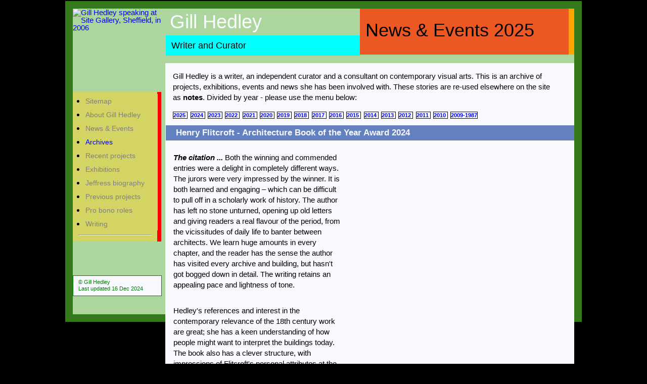

--- FILE ---
content_type: text/html; charset=utf-8
request_url: http://gillhedley.co.uk/index.html
body_size: 3333
content:
<!DOCTYPE html>
<html lang="en-GB">

<head>
	<meta content="text/html; charset=utf-8" http-equiv="Content-Type">
	<title>Archive 2025 | Gill Hedley</title>
	<meta name="description" content="Archive of visual art news, events and developing 
	projects for Gill Hedley, independent curator and contemporary art consultant">
	<meta name="author" content="Gill Hedley">
	<meta name="copyright" content="Gill Hedley">
	<meta name="designer" content="Andrew Hughes Sept 2023">
	<meta name="keywords" content="archive,visual arts,news,events,projects,independent,
	consultant,independant,curator,Gil Hedley,Gill Hedley,Jill Headley">
<!--	<meta name="viewport" content="width=device-width, initial-scale=1"> -->
	<link rel="stylesheet" href="prg/screen.css" media="screen">
	<!-- no iPad portrait mode -->
	<link rel="stylesheet" href="prg/print.css" media="print">
	<!--[if lt IE 9]>
		<script src="prg/html5shiv.js" type="text/javascript"></script>
	<![endif]-->
	<script src="prg/various.js" type="text/javascript"></script>
	<script src="prg/highlight.js" type="text/javascript"></script>
</head>

<body onLoad="highlight();"><!--ZOOMSTOP-->
<div class="wrapper">

<header>
<div class="head"><h1>Gill Hedley</h1>
<h2>Writer and Curator</h2></div>
<div class="page-title"><h3>News &amp; Events 2025</h3></div>
</header>

<div class="left">
<a href="javascript:Back()"><img class="Gill-photo" 
src="jpg/Gill-Hedley.jpg" height="150" width="175" 
alt="Gill Hedley speaking at Site Gallery, Sheffield, in 2006"></a>
<!-- standard navigation menu -->
<script>
	var vPage=document.title.slice(0, 5);
</script>
<nav><ul>

<li><a href="Sitemap.html"><mark id="mNa">Sitemap</mark></a></li>

<li><a href="Gill-Hedley.html"><mark id="mGH">About Gill Hedley</mark></a></li>
<script>
	if (vPage=='Caree')
	document.getElementById("mGH").style.color="blue";
</script>

<li><a title="news and events home page" href="index.html"><mark id="mHm">News &amp; Events</mark></a></li>
<script>
	if (vPage=='Gill ')
	document.getElementById("mHm").style.color="blue";
</script>

<li><a href="archive24.html"><mark id="mAr">Archives</mark></a></li>
<script>
	if (vPage=='Archi')
	document.getElementById("mAr").style.color="blue";
</script>

<li><a href="projects-recent.html"><mark id="mPr">Recent projects</mark></a></li>
<script>
	if (vPage=='Recen')
	document.getElementById("mPr").style.color="blue";
</script>

<li><a href="exhibitions.html"><mark id="mEx">Exhibitions</mark></a></li>
<script>
	if (vPage=='Exhib')
	document.getElementById("mEx").style.color="blue";
</script>

<li><a href="Arthur-Jeffress.html"><mark id="mAJ">Jeffress biography</mark></a></li>
<script>
	if (vPage=='Arthu')
	document.getElementById("mAJ").style.color="blue";
</script>

<li><a href="projects-previous.html"><mark id="mPP">Previous projects</mark></a></li>
<script>
	if (vPage=='Previ')
	document.getElementById("mPP").style.color="blue";
</script>

<li><a href="pro-bono.html"><mark id="mPB">Pro bono roles</mark></a></li>
<script>
	if (vPage=='Pro B')
	document.getElementById("mPB").style.color="blue";
</script>

<li><a href="writing.html"><mark id="mWr">Writing</mark></a></li>
<script>
	if (vPage=='Writi')
	document.getElementById("mWr").style.color="blue";
</script>

</ul><hr><ul>

<li id="contact"><a title="you may get a dialogue box before the email page" 
href="mailto:%20webmail&#64;gillhedley.co.uk" style="background:#D4D465;">
<mark style="color:blue;">Contact on email</mark></a></li>
<script>
	if (vPage!='Caree' && vPage!='Gill ')
	document.getElementById('contact').style.display = "none";
</script>
</ul></nav>
<!-- end of prg/main-menu-grey.ssi -->

<footer class="home" style="margin:4em 0 0 0;">
<p>&copy; Gill Hedley<br>
Last updated 16 Dec 2024</p>
</footer></div>

<article><!--ZOOMRESTART-->
<p>Gill Hedley is a writer, an independent curator and a consultant on contemporary visual arts. This is an archive of 
projects, exhibitions, events and news she has been involved with. These stories 
are re-used elsewhere on the site as <strong>notes</strong>. 
Divided by year - please use the menu below:</p>

&nbsp;&nbsp;﻿<div style="font-size:0.7em;margin:-0.2em 0 0.7em 0.1em;">
&nbsp;&nbsp;
<span class="yrBox"><a href="index.html"> 2025 </a></span>
<span class="yrBox"><a href="archive24.html"> 2024 </a></span>
<span class="yrBox"><a href="archive23.html"> 2023 </a></span>
<span class="yrBox"><a href="archive22.html"> 2022 </a></span>
<span class="yrBox"><a href="archive21.html"> 2021 </a></span>
<span class="yrBox"><a href="archive20.html"> 2020 </a></span>
<span class="yrBox"><a href="archive19.html"> 2019 </a></span>
<span class="yrBox"><a href="archive18.html"> 2018 </a></span>
<span class="yrBox"><a href="archive17.html"> 2017 </a></span>
<span class="yrBox"><a href="archive16.html"> 2016 </a></span>
<span class="yrBox"><a href="archive15.html"> 2015 </a></span>
<span class="yrBox"><a href="archive14.html"> 2014 </a></span>
<span class="yrBox"><a href="archive13.html"> 2013 </a></span>
<span class="yrBox"><a href="archive12.html"> 2012 </a></span>
<span class="yrBox"><a href="archive11.html"> 2011 </a></span>
<span class="yrBox"><a href="archive10.html"> 2010 </a></span>
<span class="yrBox"><a href="archiveBefore.html">2009-1987</a></span>
</div>
<!-- end of prg/archive.ssi -->
<!-- story --><section id="FlitcroftBookAward">
<div class="news-head">
<a href="#top">&nbsp;Henry Flitcroft - Architecture Book of the Year Award 2024</a></div>

<p style="width:22em; clear:left; float:left; margin:1em 1em 1em 0;">
<mark style="background:ghostwhite;font-weight:bold;font-style:italic;">The citation ...</mark>
Both the winning and commended entries were a delight in 
completely different ways. The jurors were very impressed by the winner. 
It is both learned and engaging – which can be difficult to pull off in a scholarly work of history. 
The author has left no stone unturned, opening up old letters and giving readers 
a real flavour of the period, from the vicissitudes of daily life to banter between architects. 
We learn huge amounts in every chapter, and the reader has the sense the author has visited 
every archive and building, but hasn't got bogged down in detail. 
The writing retains an appealing pace and lightness of tone.</p>

<div style="margin:1.5em 3em 1em 0;width:22em; clear:right; float:right;">
<img src="jpg/BookAward.png" width="350" alt="">
<img src="jpg/LHFlitcroft.jpg" width="350" alt=""></div>

<p style="width:22em;clear:left;float:left;">Hedley's references and interest 
in the contemporary relevance of the 18th century work are great; 
she has a keen understanding of how people might want to interpret the buildings today. 
The book also has a clever structure, with impressions of Flitcroft's personal attributes at the 
beginning and end framing a nicely organized presentation of his work in the middle. 
And it is a handsome object, beautifully laid out and illustrated, making it very accessible. 
To deliver something like this is a serious challenge, and she's done it brilliantly.
<br>

<p style="width:22em;clear:left;float:left;">Web link ... <mark class="www">www</mark>
<a href="https://www.lundhumphries.com/products/the-ingenious-mr-flitcroft-palladian-architect">
<mark class="spotI">lundhumphries.com/products/the-ingenious-mr-flitcroft-palladian-architect</mark></a></p>

<footer>
<div class="back"><a href="javascript:Back()">&nbsp;&nbsp;back&nbsp;&nbsp;</a></div>
<p class="centre">&copy; Gill Hedley. Page set up July 2022 &amp; 
last modified 16 December 2024</p>
</footer>

</article></div>
</section></body></html>
<!-- end of file -->

--- FILE ---
content_type: text/css; charset=utf-8
request_url: http://gillhedley.co.uk/prg/screen.css
body_size: 3775
content:
@charset "UTF-8";
/* core css styles */

.jumpBox:hover {text-decoration:underline;}
/* H3 background: fuchsia; -> background:#EC5824;*/
/* general background - wrapper & several places background: cornflowerblue; -> background:#3fB087*/
/* wrapper border: 1em blue solid; -> border:1em #168CB0 solid;*/
/* nav & elsewhere background: yellow -> #D4D465;*/

li.hpX {padding: 0 1em 0 2.4em; text-indent: -1.5em; width: 92%;}
/*.yrBoxs {font-size:0.8em;margin:0 0 1em 0.1em;}*/
.yrBox, .yrBoxGrey {border:thin black solid;margin:0 0 0 0.5em;}
.yrBox a {font-weight:bold;color:blue;/*#6381BE;*/}
.yrBoxGrey {color:gray;}

/* Re-set */
a, article, b, blockquote, body, center, cite, div, em, footer, form, 
h1, h2, h3, h4, h5, header, html, i, img, label, li, mark, nav, 
ol, p, q, section, small, span, strong, table, td, th, tr, u, ul 
	{border: 0; margin: 0; padding: 0; vertical-align: baseline;}
/* Re-set HTML5 display for older browsers */
article, footer, header, nav, section {display: block;}

/* Main structural setup */
body {background: black; color: ghostwhite; cursor: move; 
	font-family: Verdana, Calibri, Helvetica, Geneva, Arial, sans-serif;
	font-size: 0.95em; min-height: 40em; height: auto; line-height: 1; 
	margin: 0.1em auto 0.1em auto; padding: 0; text-align: center; width: 67.2em;}
.wrapper {/*background: cornflowerblue;*/background:/*#3fB087*/#ADD59E;color: black;
	/*border: 1em blue solid;*/border:1em /*#16B087*/ #347A1A solid;*/ margin: 0 auto 0 auto; min-height: 39.8em; text-align: left; width: 65.2em;}

/* accordion */
.show-button, a.show-button {background: #D4D465; color: black; border-radius: 0.1em;
	float: right; font-size: 1em; line-height: 1.1em; margin: 0.3em 1em 0 0; padding: 0.1em 0.3em 0.1em 0.3em;}
.show-button:hover {color: red;}

a.accordion-title, li.accordion-title, a.accordion-titleX, li.accordion-titleX 
	{background: ghostwhite; padding: 0 1em 0 2em; text-indent: -1em; margin-right: 1em; width: 90.5%;}

a.accordion-title, li.accordion-title, a.accordion-titleX, li.accordion-titleX 
	{background: ghostwhite; clear: left; color: black; cursor: pointer;
	float: left; font-size: 120%; line-height: 1.5em; margin: 0 1em 0 0; padding: 0 1em 0 2.7em; text-indent: -1.7em; width: 92%em;}

a.accordion-title:hover, li.accordion-title:hover 
	{background: ghostwhite; color: red; cursor: pointer;}
a.accordion-titleX:hover, li.accordion-titleX:hover, li.accordion-titleX:hover cite 
	{background: ghostwhite; color: black;}
.accordion-text, .accordion-text a, .accordion-text p, 
.extra, .extra a, .extra .likeA, .extra p, .extra:hover, .extra a:hover, .extra .likeA:hover, 
.extra p:hover, .exhibitions 
	{background: ghostwhite; clear: left; color: black; float: left; line-height: 1.4; 
	margin: 0 0.5em 0 1.6em; padding: 0.2em 0 0.2em 0;}
.exhibitions {font-size: 1.1em; margin-left: 1.1em;}
.accordion-text, .extra, .accordion-text:hover, .extra:hover {margin-bottom: 1.2em;}

/* A */
a {cursor: pointer; text-decoration: none;}
a:focus, a:hover {background: ghostwhite; color: red;
	cursor: pointer; font-weight: normal; padding: 0;}
a cite {color: black; font-style: italic;}
a mark {background: #D4D465; color: silver; font-style: normal;}
.alphabet, .alphabet:hover 
	{font-weight: 600; list-style-type: none; margin: 1em 0 0 1em; padding: 0;}
.alphabet a {color: red;}
.alphabet a:hover {font-weight: 600;}
article, .accordion {background: ghostwhite; clear: right; color: black; 
	float: right; margin: 1em 0 0 0; padding: 0.5em 0 0.5em 0; width: 53.2em;}
article a, .accordion a {background: ghostwhite; color: black; cursor: pointer;}
article a:focus, article a:hover {background: ghostwhite; color: red; cursor: pointer;}
h4, article h4, .accordion h4 {background: ghostwhite; color: black; font-size: 130%; 
	font-style: normal; font-weight: 600; line-height: 1.5em; margin: 0;}
h4 {padding: 0.2em 1em 0.2em 1em;}
article h4, .accordion h4 {padding: 0.2em 1em 0.2em 0.8em;}
article h5 {background: ghostwhite; color: black; font-size: 110%; font-weight: 600;
	margin: 0; padding: 0 0 0 1em;}
article p {background: ghostwhite; color: black; font-size: 100%; 
	font-weight: normal; line-height: 1.4; margin: 0; padding: 0.5em 2em 0.5em 1em;}
article ul li {
	background: ghostwhite; color: black; cursor: pointer;
	font-size: 120%; line-height: 1.5em; margin: 0; padding-left: 1em;}
article ul li a:hover strong mark.spot, 
article ul li a:hover strong mark.spotI {color: red;}
article li:hover, article li:focus 
	{background: ghostwhite; color: red; font-weight: normal;}
.AJPhotoTxt1 {float: left; width: 37em;}

/* B */
b, strong {background: ghostwhite; color: black;
	font-style: normal; font-weight: 600;}
.back, .topPage {background: ghostwhite; clear: both; text-align: center; padding: 0;}
.back {margin: 0 0 1em 0;}
.topPage {margin: 1.5em 0 1em 0;}
.back a, .topPage a {background: #D4D465; border: thin black solid; color: black; 
	font-size: 130%; font-weight: normal; padding: 0.2em 0.3em 0.2em 0.3em;}
.back a:hover, .topPage a:hover {background: #D4D465; color: red;}
.quote, blockquote, .quote-tag {background: ghostwhite; color: black; line-height: 1.4em;
	margin: 0 2em 0.2em 2.4em; padding: 0;}
quote:before {margin-left:-0.4em;}
blockquote:before {content: '\201C'; margin-left: -0.4em;}
blockquote:after {content: '\201D';}
.break {background: ghostwhite; clear: both;}

/* C */
.caption {background: ghostwhite; color: black; font-size: 75%; 
	text-align: center; margin: 0; padding: 0;}
footer p.centre {float: none; margin: 0 auto 0 auto;}
.center {text-align: center;}
.col-left {float: left; margin: -0.4em 0 -0.4em 0; padding: 0;}
.col-left p {margin: 0; padding: 0.8em 0.5em 0.8em 1em;}
.col-right {background: ghostwhite; clear: right; float: right; margin: 0.5em 1em 0 0;}

/* E */
.error-line {background: ghostwhite; line-height: 2em; margin-top: 1em;}
.error-line a {background: ghostwhite; color: red; font-size: 120%; 
	font-weight: normal; line-height: 1.3em; padding: 0.2em 0.5em 0.2em 1em;}

/* F */
.flat, .flatNRed {font-size: 90%; list-style-type: none; margin: 0 0 0 0.4em;}
.flat strong:hover {color: red;}
.flatNRed strong:hover {color:black;}
footer, footer.home, footer.home p {background: ghostwhite; font-size: 85%;}
footer {margin: 1em 0 0 0; padding: 0; text-align: center;}
footer.home, footer.home p {float: left; margin: 0; padding: 0 0.1em 0 0.3em; text-align: left;}
footer.home {border: thin green solid; margin: 0; padding: 0.5em; width: 12.4em;}
footer.home p {color: green; line-height: 1.2;}
footer.home p small {font-size: 85%;}
span.upArr a {clear: right; float: right;}
span.upArr a, span.upArr a:focus, span.upArr a:hover {color: red;}

/* H */
header {background: /*cornflowerblue*/#ADD59E; clear: right; color: black; float: right;
	margin: 0; padding: 0; text-decoration: none; width: 53.1em;}
.head {clear: left; float: left;}
h1 {background: /*limegreen*/ #ADD59E; color: black; font-size: 250%;
	font-weight: normal; padding: 0.2em;}
h1, h1:focus, h1:hover {background: /*limegreen*/#ADD59E; color: ghostwhite;}
h2 {background: aqua; color: black;
	font-size: 119%; font-weight: normal; padding: 0.6em;width:20em;}
h2 span {background: aqua;}
.srchNote {background: ghostwhite; width: 35em;}

h3 {/*background: fuchsia;*/background:#EC5824; clear: right; color: black; border-right: 0.3em orange solid; 
	font-size: 240%; font-weight: normal; height: 2.4em; margin: 0; padding: 0.1em 0 0 0.3em; width: 11em;}
h3 cite {background: fuchsia;}
.highlight {background: #D4D465;}
.hp, .extra .hp, .hp:hover, .extra .hp:hover {background: ghostwhite; color: black; 
	float: left; line-height: 1.5; padding: 0 2em 0 2em; text-indent: -1em;}
.extra .hp, .extra .hp:hover {margin: 0 0 0 0.7em; text-indent: -1.2em;}
hr {background: green; color: green;}

/* I */
.AJImg1 {float: left; width: 37em;}
.AJPhotos {background: #D4D465; width: 53em;}
.AJImg2 {width: 25em; clear: left; float: left; margin: 1em 0 0 1em;}
.AJImg3 {width: 25em; clear: right; float: right; margin: 1em 1em 0 0;}

i, cite, em, .italic {background: ghostwhite; color: black; font-style: italic;}
.image-L, .image-R, .image-R-SH, .image-R-ATJ, .image-L-EHV, .image-R-EHV 
	{background: ghostwhite; margin: 0.5em; padding: 0; text-align: center;}
.image-L, .image-L-ATJ, .image-L-SH, .image-L-EHV {clear: left; float: left;}
.image-R, .image-R-ATJ, .image-R-SH, .image-R-EHV {clear: right; float: right;}
.image-L-EHV {margin: 1em 0 1em 1em; padding: 0;}
.image-R-EHV {margin: 1em 1em 1em 0; padding: 0;}
.image-L-SH, .image-R-SH {margin: 0; padding: 0; width: 32em;}
.image-L-SH {clear: left; float: left;}
.image-R-SH {clear: right; float: right;}
.image-L-ATJ, .image-R-ATJ {margin: 1em;}
.image-2 {background: ghostwhite; clear: both;
	height: auto; margin: 0; padding: 0;}
.indent {font-size: 90%; list-style-type: none;}
.indent strong:hover {color: red;}
.indent {margin: 0 0 0 0.5em;}
.iBack {display: none;}

/* G */
.Gill-photo {clear: left; float: left; margin: 0; padding: 0;}

/* L */
.left {background: /*cornflowerblue*/#ADD59E; clear: left; float:left; line-height: 1; width: 10.7em;}
li {background: ghostwhite; /*clear:left;*/ color: black; /*float:left;*/ list-style-type: disc; list-style-position: inside;}
li:hover strong, li:focus strong cite, li:hover strong cite {color: red; font-weight: 600;}

/* M */
#mAJ, #mAr, #mPr, #mEx, #mGH, #mHm, #mNa, #mPB, #mPP, #mWr {color: gray;}
#mAJ:hover, #mAr:hover, #mPr:hover, #mEx:hover, #mGH:hover, #mHm:hover, #mNa:hover, #mPB:hover, #mPP:hover, #mWr:hover 
	{border-style: none;color:green;}
#mAJ:focus, #mAr:focus, #mPr:focus, #mEx:focus, #mGH:focus, #mHm:focus, #mNa:focus, #mPB:focus, #mPP:focus, #mWr:focus
	{border-style: none; color: red;}

/* N */
a span.name, a span.name cite {background: /*blue*/#6381BE; color: ghostwhite;}
nav {background: #D4D465;/*#D4D465;*/ border-right: 0.5em red solid; clear: left; 
	color: black; float: left; margin: 1em 0 1em 0; 
	padding: 0.3em 0 0.3em 0.5em; width: 10.5em;}
nav ul li a {background: #D4D465; color: black; font-size: 95%; 
	font-weight: normal; margin: 1em 0 0.8em -0.3em; padding: 0 0 0.3em 0;}
nav li, nav ul {background: #D4D465; line-height: 1.8; margin: 0; padding: 0;}
nav ul li a:hover {background: #D4D465; border-style: none; color: red; 
	margin: 0 0 0.8em -0.3em; padding: 0 0 0.6em 0;}
nav hr {color: gray; margin: 0.5em 0.8em 0.5em 0.2em}
.navigate {background: ghostwhite; color: black; font-size: 105%; 
	font-weight: normal; line-height: 1.35; margin: 0 0 1em 0; padding: 0 2em 0 1em;}

.news-head {background:/* blue*/#6381BE; color: ghostwhite; float: left; font-size: 110%; 
	font-weight: 600; padding: 0.4em 0.5em 0.4em 0.9em; width: 46.92em;}
.news-head a, .news-head a:focus, .news-head a cite, .news-head a:focus cite, 
.news-head a:hover, .news-head a:hover cite 
	{background: /*blue*/#6381BE; color: ghostwhite; font-weight: 600;}

.news-image-L
	{background: ghostwhite; float: left; margin: 1em 0 1em 1em; padding: 0;}
.news-image-R, .news-image-R24 
	{background: ghostwhite; float: right; margin: 1em 1em 1em 0; padding: 0; text-align: right;}
.news-image-R24 {width: 24em;}
.news-image-L27 {clear:left; float:left; margin: 1em 0 0 1em; width:27em;}
.news-text-L, .news-text-L27 
	{background: ghostwhite; clear: left; float: left; margin: 0.5em 1em 1em 0;}
.news-text-L27 {width: 27em;}
.news-text-R, .news-text-R20, .news-text-R24, .news-text-R26 
	{background: ghostwhite; clear: right; float: right; margin: 0.5em 1em 1em 0.5em; text-align: left;}
.news-text-R20 {width: 22em;}
.news-text-R24 {width: 24em;}
.news-text-R27 {width: 26em;}
.news-text-top {margin-top: 2.3em;}
.alphabet .noPrint {background: ghostwhite; color: red;}
.noBM {margin-bottom: -1em;}
.noBM a {color: black;}
.noBM a:focus, .noBM a:hover {color: red;}
.noRed, .noRed:hover {color: black; float: left; width: 40.2em;}

/* O */
.orange {color: orange;}

/* P */
p {background: ghostwhite; color: black;
	font-size: 1.1em; font-weight: normal; line-height: 1.36em;
	margin: 0; padding: 0.14em 1.3em 0.14em 1.3em;}
p a {background: ghostwhite; color: black; padding: 0; margin: 0;}

a:focus cite, a:hover cite, p a:focus cite, p a:hover cite, 
a:focus .spot, a:hover .spot, a:focus .spotI, a:hover .spotI, 
p a:focus .spot, p a:hover .spot, p a:focus .spotI, p a:hover .spotI, 
a:focus q, a:hover q, p a:focus q, p a:hover q {color: red;}
.page-title {background: /*cornflowerblue*/#ADD59E; clear: right; color: black; float: right; line-height: 2.17;}
p.exhibition-note {font-size: 1em; line-height: 1.5; margin: -1em 1em 1em 0.1em; padding: 0 1em 0 1em;}
p.pdf {padding-left: 1.2em;}
.left .photo {background: /*cornflowerblue*/#ADD59E; border-style: hidden; clear: left; float: left;
	height: 11.7em; margin: 3em 0 0 0; padding: 0.1em; width: 9em;}
.photoATJ {background: /*cornflowerblue*/#ADD59E; border-style: hidden; clear: left; float: left;
	height: 11.5em; margin: -0.5em 0 0 0.5em; padding: 0;}
.portugal {border-collapse: collapse; border-style: hidden; margin-left: 1.1em;}
.portugal th {font-weight: normal; text-align: left; width: 25em;}
.portugal th, .portugal td 
	{background: ghostwhite; color: black; font-size: 1.1em; line-height: 1.3;}
.print-only {display: none;}

/* Q */
q {background: ghostwhite; color: black;}
q:before {content: &#8216;}
q:after {content: &#8217;}
.qq:before {content:'\201C';}
.qq:after {content:'\201D';}

/* R */
.RAimage {float: left; margin-left: 1em; margin: 0 0 1em 1em; width: 20em;}
/*.RAcaption {clear: right; float: left; margin: 0 0 2em 0; padding: 0; width:30em;}*/
.RAcaption {clear: left; color: green; float: left; font-size: 1.2em; margin: 0 0 1em 1.2em; 
	padding: 0; font-style: italic; width: 24em;}

/* S */
section {background: ghostwhite; color: black; float: right; 
	margin: 0; padding: 0.5em 0 0 0;}
.sitemap cite {font-weight: 600;}
small, span, strong {background: ghostwhite; color: black; margin: 0; padding: 0;}
small {font-size: 0.85em;}
.spot, .spotI, .spot cite {background: ghostwhite; color: blue; font-weight: 600;}
/* here.spot, .spotI, .spot cite {background: ghostwhite; color: /*blue*//*#6381BE; font-weight: 600;}*/
.spotI {font-style: italic}
.spot:hover, .spot:focus, .spotI:hover, .spotI:focus {color: red; font-weight: 600;}
strong, strong:focus, strong:hover {font-weight: 600;}
.subtitle {background: ghostwhite; color: black;
	font-size: 1.1em; font-weight: 600; line-height: 1.2em;
	margin: 0; padding: 0 0 0 1em;}
.summary a, article a.summary, .summary a:hover, article a.summary:hover 
	{clear: left; color: black; float: left; line-height: 1.3em; 
	margin: 0 0 0 1em; padding: 0.2em;}
.summary a:hover, article a.summary:hover {color: red;}

/* T */
.target {background: ghostwhite; color: black; font-weight: bold;}
.txtImageL {clear: left; float: left; margin: 0.7em 1em 0.7em 1em; text-align: center;}
.txtImageR {clear: right; float: right; margin: 0.7em 1em 0.7em 1em; text-align: center;}
.twitch, .twitch:focus, .twitch:hover {margin: 0;}
.twitch {color: black;}
.twitch:focus, .twitch:hover {color: red;}

/* U */
ul {background: ghostwhite; color: black;}

/* W */
.www, .pdf {background: ghostwhite; color: green; font-size: 0.7em; vertical-align: 0.1em;}
/* end of styles.css */


--- FILE ---
content_type: text/css; charset=utf-8
request_url: http://gillhedley.co.uk/prg/print.css
body_size: 1362
content:
/* print.css */

/* A */
a.accordion-title, a.accordion-titleX {background: white; clear: left; color: black;
	float: left; font-size: 120%; line-height: 1.5em; margin: 0; padding-left: 1em;}
li.accordion-titleX {width: 45em;}
article, .accordion, article p, .accordion p, .extra, .extra p, .news-head p 
	{background: white; color: black; float: left; font-size: 1.1em; font-weight: normal; 
	line-height: 1.25em; padding: 0 1em 0 0; text-decoration: none; width: 50em;}
.accordion-text, .accordion-text a, .accordion-text p, .accordion-text p a 
	{background: white; clear: left; color: black; float: left; line-height: 1.4; 
	margin: 0; padding: 0.1em 0.2em 0.2em 0em;}
a, article a, .accordion a, .extra .likeA {background: white; color: black; 
	margin: 0; padding: 0; text-decoration: none;}
p.likeA {font-size: 0.9em; width: 45em;}
article p {background: aqua; margin: 0.2em 0 1em 0;}
article li {background: green;}
a:focus, a:hover, a:focus cite, a:hover cite, p a:focus cite, p a:hover cite, 
a:focus .spot, a:hover .spot, a:focus .spotI, a:hover .spotI, 
p a:focus .spot, p a:hover .spot, p a:focus .spotI, p a:hover .spotI, 
a:focus q, a:hover q, p a:focus q, p a:hover q 
	{background: white; color: black;}
.author {text-align: left; font-weight: normal;}
.alphabet {font-weight: 600; list-style-type: none; margin: 1em 0 0 0; padding: 0;}

/* B */
b, strong {font-weight: normal;}
.back, .iBack {display: none;}
blockquote {background: white; color: black; font-size: 1.1em; 
	line-height: 1.25em; margin: 0 2em 0 2.4em; padding: 0;}
blockquote:before {content: '\201C'; margin-left: -0.4em;}
blockquote:after {content: '\201D';}
.break {background: white; color: black; clear: both;}
body {background: white; color: black; font-size: 1.1em; float: left;
	line-height: 1.25em; margin: 0 8em 0 0; padding: 0; text-align: center;}

/* C */
cite {}

/* E */
.extra {margin: 0 0 1em 0;}
.extra p {margin-left: 1.5em;}

/* F */
.foot, .foot p {background: white; color: black;
	display: block; font-size: 1em; float: left; margin: 2em 0 0 -1em; padding: 0;}
footer.home p {color: black;}

/* G */
.GH-photo {display: none;}

/* H */
header {background: white; color: black; float: left; margin: 0; padding: 0;
	text-decoration: none;}
h1, h2, h3 {background: white; color: black; display: block; float: left; font-size: 2.7em; font-weight: normal;
	margin: 0 0 1em 0; padding: 0; width: 50em;}
h1 {padding: 0.5em 0 0 0;}
h4 {background: white; color: black; float: left; font-size: 2em; font-style: italic; font-weight: normal;
	margin: 1em 0 1em 0; padding: 0;}
h4.noPrint, ul.noPrint {display: none;}
hr {display: none;}

/* I */
i, cite, em {font-style: italic;}
.image-2, .image-C, .image-L, .image-Lx, .image-L2, .image-R, .image-Rx, .image-R2 
	.image-SH-L, .image-SH-R {display: none;}
.indent {list-style-type:none; margin-left: 1.5em;}
.indent2 {list-style-type: none; margin-left: 3em;}

/* L */
li:focus strong cite, li:hover strong cite {color: black;}
li {background: white; color: black; float: left; font-size: 1.1em; 
	font-weight: normal; line-height: 1.25em; list-style-type: disc; 
	list-style-position: inside; margin: 0; padding: 0; width: 50em;}
.extra a {clear: left; float: left;}
.left {display: none;}

/* N */
nav, nav ul {display: none;}
.news-and-events {font-size: 1.1em; float: left; line-height: 1.25em; margin: 0 0 1em 0; padding: 0;}
.news {margin: 1em 0 1em 0; padding: 0;}
.news-head {clear: both; font-size: 1.3em; font-weight: bold; margin: 1em 0 0.3em 0; padding: 0;}
.news a {background: white; color: black; font-weight: normal;
	font-size: 1.1em; line-height: 1.25em; margin: 0; padding: 0;}
.news article {background: white; color: black; margin: 0; padding: 0;}
.news-photo, .noPrint {display: none;}
.noBM a:focus, .noBM a:hover {color: black;}

/* P */
p {background: white; color: black; font-size: 1.2em; font-weight: normal; line-height: 1.25em; 
	margin: 0; padding: 0;}
.page-title {float: left;}
.points {background: ghostwhite; margin: 0; font-size: 1.1em;}
.points p {margin: 0;}
.print-not {display: none;}
.print-only {display: block; float: left;}

/* S */
.show {display: none;}
small {font-size: 70%;}
.spot, .spotI, .spot cite {background: ghostwhite; color: black; font-weight: 600;}
.spotI {font-style: italic}
.spot:hover, .spot:focus, .spotI:hover, .spotI:focus {color: red; font-weight: 600;}
strong {font-weight: 600;}
.subtitle {background: white; color: black; float: left; font-size: 1.1em;
	font-weight: bold; line-height: 1.25em; margin: 1em 0 0 0; padding: 0;}

/* T */
.tag {display: none;}
.text-R-AS {margin-left: 0;}
.translation {display: none;}
.twitch:focus, .twitch:hover {color: black;}

/* U */
ul {font-size: 1.1em; font-weight: normal; margin-left: -1.9em;}

/* W */
.wrapper {background: white; color: black; font-family: Calibri, Helvetica, Geneva, Arial, sans-serif;
	margin: 0 1em 0 0; padding: 0; text-align: left; min-height: 20em; width: 60em;}
/* end of print.css */



--- FILE ---
content_type: application/javascript; charset=utf-8
request_url: http://gillhedley.co.uk/prg/various.js
body_size: 312
content:
function Back()
{	vBack=window.history.length;
	if (vBack==1)
	{	window.location="Gill-Hedley.html";
	} else {
		window.history.back();
}	}

function getScroll()
{	var vTop;
	var vTop=$(this).scrollTop();
	vTop=vTop.toString();
	localStorage.setItem("vTop",vTop);
}

function goScroll()
{	var vTop=localStorage.getItem("vTop");
	vTop=parseInt(vTop);
	window.scrollTo(0,vTop);
}

function hide(extra) {
document.getElementById(extra).style.display='none';
}

function show(extra) {
document.getElementById(extra).style.display='block';
}

function toggle(extra) {
if (document.getElementById(extra).style.display=='block')
	{document.getElementById(extra).style.display='none';}
else
	{document.getElementById(extra).style.display='block';}
}

--- FILE ---
content_type: application/javascript; charset=utf-8
request_url: http://gillhedley.co.uk/prg/highlight.js
body_size: 1435
content:
var JumpToFirstOccurance=true;var CatchJSErrors=true;var SkipZoomStops=true;var IsZoomStop=0;function catcherror(){return true;}if(CatchJSErrors)window.onerror=catcherror;function QueryString(key){var value=null;for(var i=0;i<QueryString.keys.length;i++){if(QueryString.keys[i]==key){value=QueryString.values[i];break;}}return value;}function QueryString_Parse(){var query=window.location.search.substring(1);var pairs=query.split("&");for(var i=0;i<pairs.length;i++){var pos=pairs[i].indexOf('=');if(pos>=0){var argname=pairs[i].substring(0,pos);var value=pairs[i].substring(pos+1);QueryString.keys[QueryString.keys.length]=argname;QueryString.values[QueryString.values.length]=value;}}}QueryString.keys=new Array();QueryString.values=new Array();QueryString_Parse();function getElement(id){if(document.getElementById)return(document.getElementById(id));else if(document.all)return(document.all[id]);}function findPosY(obj){var curtop=0;if(obj.offsetParent){while(obj.offsetParent){curtop+=obj.offsetTop
obj=obj.offsetParent;}}else if(obj.y)curtop+=obj.y;return curtop;}function ZRetrieveQuery(){var SearchAsSubstring=0;var hl;var terms;hl=QueryString("zoom_highlight");if(hl==""||hl==null){hl=QueryString("zoom_highlightsub");if(hl==""||hl==null)return false;else
SearchAsSubstring=1;}if((document.charset&&document.charset=="utf-8")||(document.characterSet&&document.characterSet=="UTF-8"))hl=decodeURIComponent(hl);else
hl=unescape(hl);hl=hl.toLowerCase();var re=/\"(.*?)\"|[^\\+\"]+/g;terms=hl.match(re);for(var i=0;i<terms.length;i++){if(terms[i]!=""){if(terms[i].indexOf("\"")!=-1){terms[i]=terms[i].replace(/\"/g,"");terms[i]=terms[i].replace(/\+/g," ");}else{terms[i]=terms[i].replace(/\+/g,"");}if(terms[i].indexOf("*")!=-1||terms[i].indexOf("?")!=-1){terms[i]=terms[i].replace(/\\/g," ");terms[i]=terms[i].replace(/\^/g," ");terms[i]=terms[i].replace(/\#/g," ");terms[i]=terms[i].replace(/\$/g," ");terms[i]=terms[i].replace(/\./g," ");var wildcards=/\w/;if(wildcards.test(terms[i])){terms[i]=terms[i].replace(/\*/g,"[^\\s]*");terms[i]=terms[i].replace(/\?/g,"[^\\s]");}else
terms[i]="";}if(terms[i]!=""){if(SearchAsSubstring==0){terms[i]="(>[\\s]*|>[^<]+[\\b\\W])("+terms[i]+")(<|[\\b\\W][^>]*<)";}else{var strWB="";if(terms[i].substr(0,7)=="[^\\s]*")strWB="\\b";terms[i]="(>|>[^<]+)"+strWB+"("+terms[i]+")([^>]*<)";}}}}return terms;}function ZHighlightText(terms,text){text=text.replace(/&amp;/ig,'&');text=text.replace(/&nbsp;/ig,'');for(var i=0;i<terms.length;i++){if(terms[i]!=""){var l=0;re=new RegExp(terms[i],"gi");var count=0;text=">"+text+"<";do{l=text.length;text=text.replace(re,'$1<span class="highlight" id="highlight" name="highlight">$2</span id="highlight">$3');count++;}while(l!=text.length&&count<100);text=text.substring(1,text.length-1);}}text=text.replace(eval("//g"),'');text=text.replace(eval("//g"),'&nbsp;');return(text);}function jumpHL(){var d=getElement("highlight");if(d){if(d.scrollIntoView){d.scrollIntoView();}else{var y=findPosY(d);if(y<100)window.scrollTo(0,0);else
window.scrollTo(0,y-50);}}}function ZHighlightReplace(q,node){var node_value=node.nodeValue;var newtext=ZHighlightText(q,node_value);if(newtext!=node_value){var repl=document.createElement('span');repl.innerHTML=newtext;node.parentNode.replaceChild(repl,node);}}function ZHighlightSearch(q,root){if(!root)root=document.body.childNodes;for(var i=0,j=root.length;i<j;i++){ZHighlightSearch(q,root[i].childNodes);if(SkipZoomStops&&root[i].nodeType===8){if(root[i].nodeValue=="ZOOMSTOP")IsZoomStop=1;else if(root[i].nodeValue=="ZOOMRESTART")IsZoomStop=0;}if(IsZoomStop==0&&root[i].nodeType===3){ZHighlightReplace(q,root[i]);}}}function highlight(){if(!"".match)return;if(document.body){var terms=ZRetrieveQuery();if(terms!=false){IsZoomStop=0;ZHighlightSearch(terms);if(JumpToFirstOccurance)jumpHL();}}}